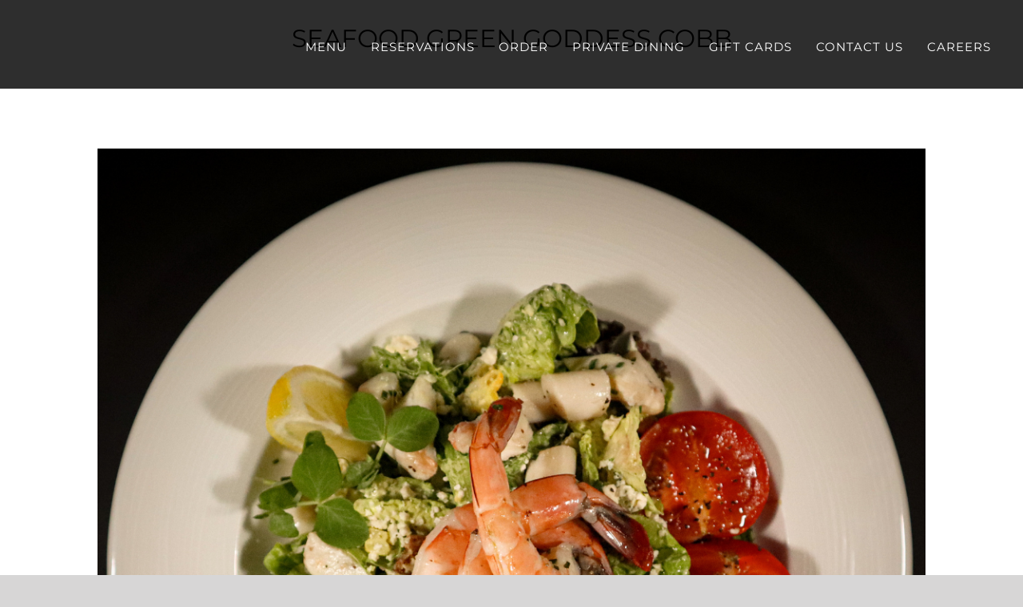

--- FILE ---
content_type: text/html; charset=UTF-8
request_url: https://entouragerestaurant.com/entourage-naperville-menu/soups-salads/seafood-green-goddess-cobb/
body_size: 9312
content:
<!DOCTYPE html>
<html class="avada-html-layout-wide avada-html-header-position-top avada-is-100-percent-template avada-header-color-not-opaque" lang="en-US" prefix="og: http://ogp.me/ns# fb: http://ogp.me/ns/fb#">
<head>
	<meta http-equiv="X-UA-Compatible" content="IE=edge" />
	<meta http-equiv="Content-Type" content="text/html; charset=utf-8"/>
	<meta name="viewport" content="width=device-width, initial-scale=1" />
	<meta name='robots' content='index, follow, max-image-preview:large, max-snippet:-1, max-video-preview:-1' />
	<style>img:is([sizes="auto" i], [sizes^="auto," i]) { contain-intrinsic-size: 3000px 1500px }</style>
	
	<!-- This site is optimized with the Yoast SEO plugin v26.3 - https://yoast.com/wordpress/plugins/seo/ -->
	<title>SEAFOOD GREEN GODDESS COBB - Entourage Restaurant</title>
	<link rel="canonical" href="https://entouragerestaurant.com/entourage-naperville-menu/soups-salads/seafood-green-goddess-cobb/" />
	<meta property="og:locale" content="en_US" />
	<meta property="og:type" content="article" />
	<meta property="og:title" content="SEAFOOD GREEN GODDESS COBB - Entourage Restaurant" />
	<meta property="og:url" content="https://entouragerestaurant.com/entourage-naperville-menu/soups-salads/seafood-green-goddess-cobb/" />
	<meta property="og:site_name" content="Entourage Restaurant" />
	<meta property="article:modified_time" content="2024-04-17T07:40:03+00:00" />
	<meta property="og:image" content="https://entouragerestaurant.com/wp-content/uploads/2024/03/SEAFOOD-GREEN-GODDESS-COBB.png" />
	<meta property="og:image:width" content="1080" />
	<meta property="og:image:height" content="1080" />
	<meta property="og:image:type" content="image/png" />
	<meta name="twitter:card" content="summary_large_image" />
	<meta name="twitter:label1" content="Est. reading time" />
	<meta name="twitter:data1" content="1 minute" />
	<script type="application/ld+json" class="yoast-schema-graph">{"@context":"https://schema.org","@graph":[{"@type":"WebPage","@id":"https://entouragerestaurant.com/entourage-naperville-menu/soups-salads/seafood-green-goddess-cobb/","url":"https://entouragerestaurant.com/entourage-naperville-menu/soups-salads/seafood-green-goddess-cobb/","name":"SEAFOOD GREEN GODDESS COBB - Entourage Restaurant","isPartOf":{"@id":"https://entouragerestaurant.com/#website"},"primaryImageOfPage":{"@id":"https://entouragerestaurant.com/entourage-naperville-menu/soups-salads/seafood-green-goddess-cobb/#primaryimage"},"image":{"@id":"https://entouragerestaurant.com/entourage-naperville-menu/soups-salads/seafood-green-goddess-cobb/#primaryimage"},"thumbnailUrl":"https://entouragerestaurant.com/wp-content/uploads/2024/03/SEAFOOD-GREEN-GODDESS-COBB.png","datePublished":"2024-03-06T09:16:44+00:00","dateModified":"2024-04-17T07:40:03+00:00","breadcrumb":{"@id":"https://entouragerestaurant.com/entourage-naperville-menu/soups-salads/seafood-green-goddess-cobb/#breadcrumb"},"inLanguage":"en-US","potentialAction":[{"@type":"ReadAction","target":["https://entouragerestaurant.com/entourage-naperville-menu/soups-salads/seafood-green-goddess-cobb/"]}]},{"@type":"ImageObject","inLanguage":"en-US","@id":"https://entouragerestaurant.com/entourage-naperville-menu/soups-salads/seafood-green-goddess-cobb/#primaryimage","url":"https://entouragerestaurant.com/wp-content/uploads/2024/03/SEAFOOD-GREEN-GODDESS-COBB.png","contentUrl":"https://entouragerestaurant.com/wp-content/uploads/2024/03/SEAFOOD-GREEN-GODDESS-COBB.png","width":1080,"height":1080},{"@type":"BreadcrumbList","@id":"https://entouragerestaurant.com/entourage-naperville-menu/soups-salads/seafood-green-goddess-cobb/#breadcrumb","itemListElement":[{"@type":"ListItem","position":1,"name":"Home","item":"https://entouragerestaurant.com/"},{"@type":"ListItem","position":2,"name":"ENTOURAGE NAPERVILLE MENU","item":"https://entouragerestaurant.com/entourage-naperville-menu/"},{"@type":"ListItem","position":3,"name":"SOUPS + SALADS","item":"https://entouragerestaurant.com/entourage-naperville-menu/soups-salads/"},{"@type":"ListItem","position":4,"name":"SEAFOOD GREEN GODDESS COBB"}]},{"@type":"WebSite","@id":"https://entouragerestaurant.com/#website","url":"https://entouragerestaurant.com/","name":"Entourage Restaurant","description":"Modern American Kitchen","potentialAction":[{"@type":"SearchAction","target":{"@type":"EntryPoint","urlTemplate":"https://entouragerestaurant.com/?s={search_term_string}"},"query-input":{"@type":"PropertyValueSpecification","valueRequired":true,"valueName":"search_term_string"}}],"inLanguage":"en-US"}]}</script>
	<!-- / Yoast SEO plugin. -->


<link rel="alternate" type="application/rss+xml" title="Entourage Restaurant &raquo; Feed" href="https://entouragerestaurant.com/feed/" />
<link rel="alternate" type="application/rss+xml" title="Entourage Restaurant &raquo; Comments Feed" href="https://entouragerestaurant.com/comments/feed/" />
					<link rel="shortcut icon" href="https://entouragerestaurant.com/wp-content/uploads/2024/10/FAVICON.png" type="image/x-icon" />
		
					<!-- Apple Touch Icon -->
			<link rel="apple-touch-icon" sizes="180x180" href="https://entouragerestaurant.com/wp-content/uploads/2024/10/Apple-Touch-Icon.png">
		
					<!-- Android Icon -->
			<link rel="icon" sizes="192x192" href="https://entouragerestaurant.com/wp-content/uploads/2024/10/Android-Devices-Icon.png">
		
					<!-- MS Edge Icon -->
			<meta name="msapplication-TileImage" content="https://entouragerestaurant.com/wp-content/uploads/2024/10/Microsoft-Edge-Icon.png">
									<meta name="description" content="SEAFOOD GREEN GODDESS COBB       






Shrimp • Bay Scallops • Jumbo Lump Crab • Egg Avocado • Campari Tomato • Grilled Corn • Bacon • Blue Cheese • Creamy Green Goddess Dressing"/>
				
		<meta property="og:locale" content="en_US"/>
		<meta property="og:type" content="article"/>
		<meta property="og:site_name" content="Entourage Restaurant"/>
		<meta property="og:title" content="SEAFOOD GREEN GODDESS COBB - Entourage Restaurant"/>
				<meta property="og:description" content="SEAFOOD GREEN GODDESS COBB       






Shrimp • Bay Scallops • Jumbo Lump Crab • Egg Avocado • Campari Tomato • Grilled Corn • Bacon • Blue Cheese • Creamy Green Goddess Dressing"/>
				<meta property="og:url" content="https://entouragerestaurant.com/entourage-naperville-menu/soups-salads/seafood-green-goddess-cobb/"/>
													<meta property="article:modified_time" content="2024-04-17T07:40:03+00:00"/>
											<meta property="og:image" content="https://entouragerestaurant.com/wp-content/uploads/2024/03/SEAFOOD-GREEN-GODDESS-COBB.png"/>
		<meta property="og:image:width" content="1080"/>
		<meta property="og:image:height" content="1080"/>
		<meta property="og:image:type" content="image/png"/>
				<link rel='stylesheet' id='wp-components-css' href='https://entouragerestaurant.com/wp-includes/css/dist/components/style.min.css?ver=6.8.3' type='text/css' media='all' />
<link rel='stylesheet' id='wp-preferences-css' href='https://entouragerestaurant.com/wp-includes/css/dist/preferences/style.min.css?ver=6.8.3' type='text/css' media='all' />
<link rel='stylesheet' id='wp-block-editor-css' href='https://entouragerestaurant.com/wp-includes/css/dist/block-editor/style.min.css?ver=6.8.3' type='text/css' media='all' />
<link rel='stylesheet' id='popup-maker-block-library-style-css' href='https://entouragerestaurant.com/wp-content/plugins/popup-maker/dist/packages/block-library-style.css?ver=dbea705cfafe089d65f1' type='text/css' media='all' />
<link rel='stylesheet' id='fusion-dynamic-css-css' href='https://entouragerestaurant.com/wp-content/uploads/fusion-styles/80aa00a8bfbc2004c8d90ec4f106bad8.min.css?ver=3.13.3' type='text/css' media='all' />
<link rel="https://api.w.org/" href="https://entouragerestaurant.com/wp-json/" /><link rel="alternate" title="JSON" type="application/json" href="https://entouragerestaurant.com/wp-json/wp/v2/pages/15061" /><link rel="EditURI" type="application/rsd+xml" title="RSD" href="https://entouragerestaurant.com/xmlrpc.php?rsd" />
<meta name="generator" content="WordPress 6.8.3" />
<link rel='shortlink' href='https://entouragerestaurant.com/?p=15061' />
<link rel="alternate" title="oEmbed (JSON)" type="application/json+oembed" href="https://entouragerestaurant.com/wp-json/oembed/1.0/embed?url=https%3A%2F%2Fentouragerestaurant.com%2Fentourage-naperville-menu%2Fsoups-salads%2Fseafood-green-goddess-cobb%2F" />
<link rel="alternate" title="oEmbed (XML)" type="text/xml+oembed" href="https://entouragerestaurant.com/wp-json/oembed/1.0/embed?url=https%3A%2F%2Fentouragerestaurant.com%2Fentourage-naperville-menu%2Fsoups-salads%2Fseafood-green-goddess-cobb%2F&#038;format=xml" />
<!-- HFCM by 99 Robots - Snippet # 1: GOOGLE TAG MANAGER HEADER -->
<!-- Google Tag Manager -->
<script>(function(w,d,s,l,i){w[l]=w[l]||[];w[l].push({'gtm.start':
new Date().getTime(),event:'gtm.js'});var f=d.getElementsByTagName(s)[0],
j=d.createElement(s),dl=l!='dataLayer'?'&l='+l:'';j.async=true;j.src=
'https://www.googletagmanager.com/gtm.js?id='+i+dl;f.parentNode.insertBefore(j,f);
})(window,document,'script','dataLayer','GTM-NCHZWH8L');</script>
<!-- End Google Tag Manager —>
<!-- /end HFCM by 99 Robots -->
<style type="text/css" id="css-fb-visibility">@media screen and (max-width: 640px){.fusion-no-small-visibility{display:none !important;}body .sm-text-align-center{text-align:center !important;}body .sm-text-align-left{text-align:left !important;}body .sm-text-align-right{text-align:right !important;}body .sm-flex-align-center{justify-content:center !important;}body .sm-flex-align-flex-start{justify-content:flex-start !important;}body .sm-flex-align-flex-end{justify-content:flex-end !important;}body .sm-mx-auto{margin-left:auto !important;margin-right:auto !important;}body .sm-ml-auto{margin-left:auto !important;}body .sm-mr-auto{margin-right:auto !important;}body .fusion-absolute-position-small{position:absolute;top:auto;width:100%;}.awb-sticky.awb-sticky-small{ position: sticky; top: var(--awb-sticky-offset,0); }}@media screen and (min-width: 641px) and (max-width: 1024px){.fusion-no-medium-visibility{display:none !important;}body .md-text-align-center{text-align:center !important;}body .md-text-align-left{text-align:left !important;}body .md-text-align-right{text-align:right !important;}body .md-flex-align-center{justify-content:center !important;}body .md-flex-align-flex-start{justify-content:flex-start !important;}body .md-flex-align-flex-end{justify-content:flex-end !important;}body .md-mx-auto{margin-left:auto !important;margin-right:auto !important;}body .md-ml-auto{margin-left:auto !important;}body .md-mr-auto{margin-right:auto !important;}body .fusion-absolute-position-medium{position:absolute;top:auto;width:100%;}.awb-sticky.awb-sticky-medium{ position: sticky; top: var(--awb-sticky-offset,0); }}@media screen and (min-width: 1025px){.fusion-no-large-visibility{display:none !important;}body .lg-text-align-center{text-align:center !important;}body .lg-text-align-left{text-align:left !important;}body .lg-text-align-right{text-align:right !important;}body .lg-flex-align-center{justify-content:center !important;}body .lg-flex-align-flex-start{justify-content:flex-start !important;}body .lg-flex-align-flex-end{justify-content:flex-end !important;}body .lg-mx-auto{margin-left:auto !important;margin-right:auto !important;}body .lg-ml-auto{margin-left:auto !important;}body .lg-mr-auto{margin-right:auto !important;}body .fusion-absolute-position-large{position:absolute;top:auto;width:100%;}.awb-sticky.awb-sticky-large{ position: sticky; top: var(--awb-sticky-offset,0); }}</style>		<script type="text/javascript">
			var doc = document.documentElement;
			doc.setAttribute( 'data-useragent', navigator.userAgent );
		</script>
		
	</head>

<body class="wp-singular page-template page-template-100-width page-template-100-width-php page page-id-15061 page-child parent-pageid-14293 wp-theme-Avada fusion-image-hovers fusion-pagination-sizing fusion-button_type-flat fusion-button_span-no fusion-button_gradient-linear avada-image-rollover-circle-no avada-image-rollover-yes avada-image-rollover-direction-fade fusion-body ltr no-tablet-sticky-header no-mobile-sticky-header no-mobile-slidingbar no-mobile-totop fusion-disable-outline fusion-sub-menu-fade mobile-logo-pos-left layout-wide-mode avada-has-boxed-modal-shadow- layout-scroll-offset-full avada-has-zero-margin-offset-top fusion-top-header menu-text-align-center mobile-menu-design-flyout fusion-show-pagination-text fusion-header-layout-v1 avada-responsive avada-footer-fx-none avada-menu-highlight-style-bar fusion-search-form-classic fusion-main-menu-search-overlay fusion-avatar-square avada-sticky-shrinkage avada-dropdown-styles avada-blog-layout-large avada-blog-archive-layout-grid avada-header-shadow-no avada-menu-icon-position-left avada-has-megamenu-shadow avada-has-breadcrumb-mobile-hidden avada-has-titlebar-hide avada-has-footer-widget-bg-image avada-header-border-color-full-transparent avada-has-pagination-width_height avada-flyout-menu-direction-fade avada-ec-views-v1" data-awb-post-id="15061">
		<a class="skip-link screen-reader-text" href="#content">Skip to content</a>

	<div id="boxed-wrapper">
		
		<div id="wrapper" class="fusion-wrapper">
			<div id="home" style="position:relative;top:-1px;"></div>
							
					
			<header class="fusion-header-wrapper">
				<div class="fusion-header-v1 fusion-logo-alignment fusion-logo-left fusion-sticky-menu- fusion-sticky-logo- fusion-mobile-logo-  fusion-mobile-menu-design-flyout fusion-header-has-flyout-menu">
					<div class="fusion-header-sticky-height"></div>
<div class="fusion-header">
	<div class="fusion-row">
					<div class="fusion-header-has-flyout-menu-content">
					<div class="fusion-logo" data-margin-top="0px" data-margin-bottom="0px" data-margin-left="0px" data-margin-right="0px">
		</div>		<nav class="fusion-main-menu" aria-label="Main Menu"><div class="fusion-overlay-search">		<form role="search" class="searchform fusion-search-form  fusion-search-form-classic" method="get" action="https://entouragerestaurant.com/">
			<div class="fusion-search-form-content">

				
				<div class="fusion-search-field search-field">
					<label><span class="screen-reader-text">Search for:</span>
													<input type="search" value="" name="s" class="s" placeholder="Search..." required aria-required="true" aria-label="Search..."/>
											</label>
				</div>
				<div class="fusion-search-button search-button">
					<input type="submit" class="fusion-search-submit searchsubmit" aria-label="Search" value="&#xf002;" />
									</div>

				
			</div>


			
		</form>
		<div class="fusion-search-spacer"></div><a href="#" role="button" aria-label="Close Search" class="fusion-close-search"></a></div><ul id="menu-naperville-navigation" class="fusion-menu"><li  id="menu-item-14692"  class="menu-item menu-item-type-custom menu-item-object-custom menu-item-has-children menu-item-14692 fusion-dropdown-menu"  data-item-id="14692"><a  class="fusion-bar-highlight"><span class="menu-text">MENU</span></a><ul class="sub-menu"><li  id="menu-item-16075"  class="menu-item menu-item-type-post_type menu-item-object-page menu-item-16075 fusion-dropdown-submenu" ><a  href="https://entouragerestaurant.com/specials/" class="fusion-bar-highlight"><span>WEEKLY SPECIALS</span></a></li><li  id="menu-item-15634"  class="menu-item menu-item-type-custom menu-item-object-custom menu-item-15634 fusion-dropdown-submenu" ><a  href="https://entouragerestaurant.com/wp-content/uploads/2025/08/ENTOURAGE-Naperville-Lunch-Menu-Social-Hour.pdf" class="fusion-bar-highlight"><span>LUNCH</span></a></li><li  id="menu-item-15633"  class="menu-item menu-item-type-custom menu-item-object-custom menu-item-15633 fusion-dropdown-submenu" ><a  href="https://entouragerestaurant.com/wp-content/uploads/2025/08/ENTOURAGE-Naperville-Dinner-Menu-Social-Hour.pdf" class="fusion-bar-highlight"><span>DINNER</span></a></li><li  id="menu-item-15635"  class="menu-item menu-item-type-custom menu-item-object-custom menu-item-15635 fusion-dropdown-submenu" ><a  href="https://entouragerestaurant.com/wp-content/uploads/2024/10/ENTOURAGE-Naperville-Brunch.pdf" class="fusion-bar-highlight"><span>BRUNCH</span></a></li><li  id="menu-item-15481"  class="menu-item menu-item-type-custom menu-item-object-custom menu-item-15481 fusion-dropdown-submenu" ><a  href="https://entouragerestaurant.com/wp-content/uploads/2025/06/ENTOURAGE-Dessert-.pdf" class="fusion-bar-highlight"><span>DESSERT</span></a></li><li  id="menu-item-14694"  class="menu-item menu-item-type-custom menu-item-object-custom menu-item-14694 fusion-dropdown-submenu" ><a  href="https://entouragerestaurant.com/wp-content/uploads/2025/06/Entourage-DRINK-MENU.pdf" class="fusion-bar-highlight"><span>BAR</span></a></li><li  id="menu-item-14774"  class="menu-item menu-item-type-custom menu-item-object-custom menu-item-14774 fusion-dropdown-submenu" ><a  href="https://entouragerestaurant.com/wp-content/uploads/2025/06/ENTOURAGE-Spirits-Menu.pdf" class="fusion-bar-highlight"><span>SPIRITS</span></a></li></ul></li><li  id="menu-item-15735"  class="menu-item menu-item-type-post_type menu-item-object-page menu-item-15735"  data-item-id="15735"><a  href="https://entouragerestaurant.com/naperville/reservations/" class="fusion-bar-highlight"><span class="menu-text">RESERVATIONS</span></a></li><li  id="menu-item-15736"  class="menu-item menu-item-type-post_type menu-item-object-page menu-item-15736"  data-item-id="15736"><a  href="https://entouragerestaurant.com/naperville/curbside/" class="fusion-bar-highlight"><span class="menu-text">ORDER</span></a></li><li  id="menu-item-15819"  class="menu-item menu-item-type-custom menu-item-object-custom menu-item-15819"  data-item-id="15819"><a  href="https://docs.google.com/forms/d/e/1FAIpQLSe4uyddrFIwuGTy6McMtbt7T5LUGHXJzO_jGFkqaFGgtKHWog/viewform?usp=sf_link" class="fusion-bar-highlight"><span class="menu-text">PRIVATE DINING</span></a></li><li  id="menu-item-15737"  class="menu-item menu-item-type-post_type menu-item-object-page menu-item-15737"  data-item-id="15737"><a  href="https://entouragerestaurant.com/naperville/gift-cards/" class="fusion-bar-highlight"><span class="menu-text">GIFT CARDS</span></a></li><li  id="menu-item-15836"  class="menu-item menu-item-type-custom menu-item-object-custom menu-item-has-children menu-item-15836 fusion-dropdown-menu"  data-item-id="15836"><a  class="fusion-bar-highlight"><span class="menu-text">CONTACT US</span></a><ul class="sub-menu"><li  id="menu-item-15835"  class="menu-item menu-item-type-post_type menu-item-object-page menu-item-15835 fusion-dropdown-submenu" ><a  href="https://entouragerestaurant.com/naperville/contact-us/" class="fusion-bar-highlight"><span>CONTACT US</span></a></li><li  id="menu-item-15918"  class="menu-item menu-item-type-post_type menu-item-object-page menu-item-15918 fusion-dropdown-submenu" ><a  href="https://entouragerestaurant.com/naperville/donations/" class="fusion-bar-highlight"><span>DONATION REQUESTS</span></a></li></ul></li><li  id="menu-item-14364"  class="menu-item menu-item-type-custom menu-item-object-custom menu-item-has-children menu-item-14364 fusion-dropdown-menu"  data-item-id="14364"><a  class="fusion-bar-highlight"><span class="menu-text">CAREERS</span></a><ul class="sub-menu"><li  id="menu-item-15739"  class="menu-item menu-item-type-post_type menu-item-object-page menu-item-15739 fusion-dropdown-submenu" ><a  href="https://entouragerestaurant.com/naperville/foh-careers/" class="fusion-bar-highlight"><span>FOH CAREERS</span></a></li><li  id="menu-item-15740"  class="menu-item menu-item-type-post_type menu-item-object-page menu-item-15740 fusion-dropdown-submenu" ><a  href="https://entouragerestaurant.com/naperville/boh-careers/" class="fusion-bar-highlight"><span>BOH CAREERS</span></a></li></ul></li></ul></nav><div class="fusion-flyout-menu-icons fusion-flyout-mobile-menu-icons">
	
	
	
				<a class="fusion-flyout-menu-toggle" aria-hidden="true" aria-label="Toggle Menu" href="#">
			<div class="fusion-toggle-icon-line"></div>
			<div class="fusion-toggle-icon-line"></div>
			<div class="fusion-toggle-icon-line"></div>
		</a>
	</div>


<div class="fusion-flyout-menu-bg"></div>

<nav class="fusion-mobile-nav-holder fusion-flyout-menu fusion-flyout-mobile-menu" aria-label="Main Menu Mobile"></nav>

							</div>
			</div>
</div>
				</div>
				<div class="fusion-clearfix"></div>
			</header>
								
							<div id="sliders-container" class="fusion-slider-visibility">
					</div>
				
					
							
			
						<main id="main" class="clearfix width-100">
				<div class="fusion-row" style="max-width:100%;">
<section id="content" class="full-width">
					<div id="post-15061" class="post-15061 page type-page status-publish has-post-thumbnail hentry">
			<span class="entry-title rich-snippet-hidden">SEAFOOD GREEN GODDESS COBB</span><span class="vcard rich-snippet-hidden"><span class="fn"><a href="https://entouragerestaurant.com/author/jgeorganas/" title="Posts by JGeorganas" rel="author">JGeorganas</a></span></span><span class="updated rich-snippet-hidden">2024-04-17T07:40:03+00:00</span>						<div class="post-content">
				<div class="fusion-fullwidth fullwidth-box fusion-builder-row-1 fusion-flex-container nonhundred-percent-fullwidth non-hundred-percent-height-scrolling" style="--awb-border-sizes-top:0;--awb-border-sizes-bottom:0;--awb-border-sizes-left:0;--awb-border-sizes-right:0;--awb-border-radius-top-left:0px;--awb-border-radius-top-right:0px;--awb-border-radius-bottom-right:0px;--awb-border-radius-bottom-left:0px;--awb-padding-top:0%;--awb-padding-bottom:0%;--awb-padding-top-small:0px;--awb-padding-right-small:0px;--awb-padding-bottom-small:0px;--awb-padding-left-small:0px;--awb-margin-top:0px;--awb-margin-bottom:0px;--awb-margin-top-small:0px;--awb-margin-bottom-small:0px;--awb-flex-wrap:wrap;" ><div class="fusion-builder-row fusion-row fusion-flex-align-items-center fusion-flex-align-content-center fusion-flex-content-wrap" style="max-width:calc( 1200px + );margin-left: calc(- / 2 );margin-right: calc(- / 2 );"><div class="fusion-layout-column fusion_builder_column fusion-builder-column-0 fusion_builder_column_1_1 1_1 fusion-flex-column fusion-flex-align-self-center" style="--awb-bg-size:cover;--awb-box-shadow: 0px 0px ;;--awb-width-large:100%;--awb-margin-top-large:0px;--awb-spacing-right-large:;--awb-margin-bottom-large:0%;--awb-spacing-left-large:;--awb-width-medium:100%;--awb-order-medium:0;--awb-spacing-right-medium:;--awb-spacing-left-medium:;--awb-width-small:100%;--awb-order-small:0;--awb-margin-top-small:-20PX;--awb-spacing-right-small:;--awb-margin-bottom-small:-20PX;--awb-spacing-left-small:calc( 0 * calc( 100% - none ) );"><div class="fusion-column-wrapper fusion-column-has-shadow fusion-flex-justify-content-center fusion-content-layout-column"><div class="fusion-text fusion-text-1 sm-text-align-center" style="--awb-font-size:35px;--awb-margin-top:30PX;--awb-text-font-family:&quot;Montserrat&quot;;--awb-text-font-style:normal;--awb-text-font-weight:700;"><h2 style="text-align: center;">SEAFOOD GREEN GODDESS COBB</h2>
</div></div></div></div></div><div class="fusion-fullwidth fullwidth-box fusion-builder-row-2 fusion-flex-container has-pattern-background has-mask-background nonhundred-percent-fullwidth non-hundred-percent-height-scrolling" style="--awb-border-radius-top-left:0px;--awb-border-radius-top-right:0px;--awb-border-radius-bottom-right:0px;--awb-border-radius-bottom-left:0px;--awb-padding-top-small:0px;--awb-padding-right-small:0px;--awb-padding-bottom-small:0px;--awb-padding-left-small:0px;--awb-flex-wrap:wrap;" ><div class="fusion-builder-row fusion-row fusion-flex-align-items-flex-start fusion-flex-content-wrap" style="max-width:1248px;margin-left: calc(-4% / 2 );margin-right: calc(-4% / 2 );"><div class="fusion-layout-column fusion_builder_column fusion-builder-column-1 fusion_builder_column_1_1 1_1 fusion-flex-column" style="--awb-bg-size:cover;--awb-width-large:100%;--awb-margin-top-large:0px;--awb-spacing-right-large:1.92%;--awb-margin-bottom-large:8%;--awb-spacing-left-large:1.92%;--awb-width-medium:100%;--awb-order-medium:0;--awb-spacing-right-medium:1.92%;--awb-spacing-left-medium:1.92%;--awb-width-small:100%;--awb-order-small:0;--awb-margin-top-small:0px;--awb-spacing-right-small:1.92%;--awb-margin-bottom-small:0px;--awb-spacing-left-small:1.92%;"><div class="fusion-column-wrapper fusion-column-has-shadow fusion-flex-justify-content-flex-start fusion-content-layout-column"><div class="fusion-image-element " style="--awb-caption-title-font-family:var(--h2_typography-font-family);--awb-caption-title-font-weight:var(--h2_typography-font-weight);--awb-caption-title-font-style:var(--h2_typography-font-style);--awb-caption-title-size:var(--h2_typography-font-size);--awb-caption-title-transform:var(--h2_typography-text-transform);--awb-caption-title-line-height:var(--h2_typography-line-height);--awb-caption-title-letter-spacing:var(--h2_typography-letter-spacing);"><span class=" fusion-imageframe imageframe-none imageframe-1 hover-type-none"><img fetchpriority="high" decoding="async" width="1080" height="1080" title="SEAFOOD GREEN GODDESS COBB" src="https://entouragerestaurant.com/wp-content/uploads/2024/03/SEAFOOD-GREEN-GODDESS-COBB.png" alt class="img-responsive wp-image-14859" srcset="https://entouragerestaurant.com/wp-content/uploads/2024/03/SEAFOOD-GREEN-GODDESS-COBB-200x200.png 200w, https://entouragerestaurant.com/wp-content/uploads/2024/03/SEAFOOD-GREEN-GODDESS-COBB-400x400.png 400w, https://entouragerestaurant.com/wp-content/uploads/2024/03/SEAFOOD-GREEN-GODDESS-COBB-600x600.png 600w, https://entouragerestaurant.com/wp-content/uploads/2024/03/SEAFOOD-GREEN-GODDESS-COBB-800x800.png 800w, https://entouragerestaurant.com/wp-content/uploads/2024/03/SEAFOOD-GREEN-GODDESS-COBB.png 1080w" sizes="(max-width: 1024px) 100vw, (max-width: 640px) 100vw, 1080px" /></span></div></div></div></div></div><div class="fusion-fullwidth fullwidth-box fusion-builder-row-3 fusion-flex-container nonhundred-percent-fullwidth non-hundred-percent-height-scrolling" style="--awb-border-radius-top-left:0px;--awb-border-radius-top-right:0px;--awb-border-radius-bottom-right:0px;--awb-border-radius-bottom-left:0px;--awb-padding-top-small:0px;--awb-padding-right-small:10px;--awb-padding-bottom-small:0px;--awb-padding-left-small:10px;--awb-margin-bottom-small:0px;--awb-background-color:#000000;--awb-flex-wrap:wrap;" ><div class="fusion-builder-row fusion-row fusion-flex-align-items-flex-start fusion-flex-content-wrap" style="max-width:1248px;margin-left: calc(-4% / 2 );margin-right: calc(-4% / 2 );"><div class="fusion-layout-column fusion_builder_column fusion-builder-column-2 fusion_builder_column_1_1 1_1 fusion-flex-column fusion-flex-align-self-flex-start" style="--awb-padding-top-small:20px;--awb-bg-size:cover;--awb-width-large:100%;--awb-margin-top-large:0px;--awb-spacing-right-large:1.92%;--awb-margin-bottom-large:8%;--awb-spacing-left-large:1.92%;--awb-width-medium:100%;--awb-order-medium:0;--awb-spacing-right-medium:1.92%;--awb-spacing-left-medium:1.92%;--awb-width-small:100%;--awb-order-small:0;--awb-spacing-right-small:1.92%;--awb-margin-bottom-small:0px;--awb-spacing-left-small:1.92%;"><div class="fusion-column-wrapper fusion-column-has-shadow fusion-flex-justify-content-flex-start fusion-content-layout-column"><div class="fusion-text fusion-text-2 sm-text-align-left" style="--awb-text-font-family:&quot;Montserrat&quot;;--awb-text-font-style:normal;--awb-text-font-weight:400;"><div class="page" title="Page 1">
<div class="layoutArea">
<div class="column">
<div class="page" title="Page 1">
<div class="layoutArea">
<div class="column">
<p style="text-align: center;"><span style="color: #ffffff;">Shrimp • Bay Scallops • Jumbo Lump Crab • Egg Avocado • Campari Tomato • Grilled Corn • Bacon • Blue Cheese • Creamy Green Goddess Dressing</span></p>
</div>
</div>
</div>
</div>
</div>
</div>
</div></div></div></div></div><div class="fusion-fullwidth fullwidth-box fusion-builder-row-4 fusion-flex-container nonhundred-percent-fullwidth non-hundred-percent-height-scrolling" style="--awb-border-radius-top-left:0px;--awb-border-radius-top-right:0px;--awb-border-radius-bottom-right:0px;--awb-border-radius-bottom-left:0px;--awb-padding-top-small:0px;--awb-padding-right-small:0px;--awb-padding-bottom-small:0px;--awb-padding-left-small:0px;--awb-margin-bottom-small:0px;--awb-background-color:#000000;--awb-flex-wrap:wrap;" ><div class="fusion-builder-row fusion-row fusion-flex-align-items-flex-start fusion-flex-content-wrap" style="max-width:1248px;margin-left: calc(-4% / 2 );margin-right: calc(-4% / 2 );"><div class="fusion-layout-column fusion_builder_column fusion-builder-column-3 fusion_builder_column_1_1 1_1 fusion-flex-column fusion-flex-align-self-center" style="--awb-bg-size:cover;--awb-width-large:100%;--awb-margin-top-large:0px;--awb-spacing-right-large:1.92%;--awb-margin-bottom-large:8%;--awb-spacing-left-large:1.92%;--awb-width-medium:100%;--awb-order-medium:0;--awb-spacing-right-medium:1.92%;--awb-spacing-left-medium:1.92%;--awb-width-small:100%;--awb-order-small:0;--awb-spacing-right-small:1.92%;--awb-margin-bottom-small:0px;--awb-spacing-left-small:1.92%;"><div class="fusion-column-wrapper fusion-column-has-shadow fusion-flex-justify-content-flex-start fusion-content-layout-column"><div class="fusion-title title fusion-title-1 fusion-title-center fusion-title-text fusion-title-size-one" style="--awb-text-color:#ffffff;--awb-font-size:45px;"><div class="title-sep-container title-sep-container-left"><div class="title-sep sep-double sep-dashed" style="border-color:var(--awb-color2);"></div></div><span class="awb-title-spacer"></span><h1 class="fusion-title-heading title-heading-center fusion-responsive-typography-calculated" style="font-family:&quot;Montserrat&quot;;font-style:normal;font-weight:400;margin:0;font-size:1em;--fontSize:45;line-height:1.2;"><p>Small: $17<br />
Large: $29</p></h1><span class="awb-title-spacer"></span><div class="title-sep-container title-sep-container-right"><div class="title-sep sep-double sep-dashed" style="border-color:var(--awb-color2);"></div></div></div></div></div></div></div>
							</div>
												</div>
	</section>
						
					</div>  <!-- fusion-row -->
				</main>  <!-- #main -->
				
				
								
					
		<div class="fusion-footer">
					
	<footer class="fusion-footer-widget-area fusion-widget-area fusion-footer-widget-area-center">
		<div class="fusion-row">
			<div class="fusion-columns fusion-columns-3 fusion-widget-area">
				
																									<div class="fusion-column col-lg-4 col-md-4 col-sm-4">
							<section id="text-7" class="fusion-footer-widget-column widget widget_text" style="border-style: solid;border-color:transparent;border-width:0px;">			<div class="textwidget"><p><strong>FOLLOW US ON SOCIAL MEDIA</strong></p>
</div>
		<div style="clear:both;"></div></section><section id="social_links-widget-2" class="fusion-footer-widget-column widget social_links" style="border-style: solid;border-color:transparent;border-width:0px;"><h4 class="widget-title">NAPERVILLE</h4>
		<div class="fusion-social-networks boxed-icons">

			<div class="fusion-social-networks-wrapper">
																												
						
																																			<a class="fusion-social-network-icon fusion-tooltip fusion-facebook awb-icon-facebook" href="https://www.facebook.com/profile.php?id=100087321845642"  data-placement="top" data-title="Facebook" data-toggle="tooltip" data-original-title=""  title="Facebook" aria-label="Facebook" rel="noopener noreferrer" target="_self" style="border-radius:50px;padding:16px;font-size:16px;color:#030303;background-color:#ffffff;border-color:#ffffff;"></a>
											
										
																				
						
																																			<a class="fusion-social-network-icon fusion-tooltip fusion-instagram awb-icon-instagram" href="https://www.instagram.com/entouragenaperville/?igshid=MjkzY2Y1YTY="  data-placement="top" data-title="Instagram" data-toggle="tooltip" data-original-title=""  title="Instagram" aria-label="Instagram" rel="noopener noreferrer" target="_self" style="border-radius:50px;padding:16px;font-size:16px;color:#030303;background-color:#ffffff;border-color:#ffffff;"></a>
											
										
				
			</div>
		</div>

		<div style="clear:both;"></div></section><section id="social_links-widget-3" class="fusion-footer-widget-column widget social_links" style="border-style: solid;border-color:transparent;border-width:0px;"><h4 class="widget-title">DOWNERS GROVE</h4>
		<div class="fusion-social-networks boxed-icons">

			<div class="fusion-social-networks-wrapper">
																												
						
																																			<a class="fusion-social-network-icon fusion-tooltip fusion-facebook awb-icon-facebook" href="https://www.facebook.com/entouragedowners/"  data-placement="top" data-title="Facebook" data-toggle="tooltip" data-original-title=""  title="Facebook" aria-label="Facebook" rel="noopener noreferrer" target="_self" style="border-radius:50px;padding:16px;font-size:16px;color:#030303;background-color:#ffffff;border-color:#ffffff;"></a>
											
										
																				
						
																																			<a class="fusion-social-network-icon fusion-tooltip fusion-instagram awb-icon-instagram" href="https://www.instagram.com/entouragedowners/"  data-placement="top" data-title="Instagram" data-toggle="tooltip" data-original-title=""  title="Instagram" aria-label="Instagram" rel="noopener noreferrer" target="_self" style="border-radius:50px;padding:16px;font-size:16px;color:#030303;background-color:#ffffff;border-color:#ffffff;"></a>
											
										
				
			</div>
		</div>

		<div style="clear:both;"></div></section>																					</div>
																										<div class="fusion-column col-lg-4 col-md-4 col-sm-4">
							<section id="text-5" class="fusion-footer-widget-column widget widget_text" style="border-style: solid;border-color:transparent;border-width:0px;">			<div class="textwidget"><p><strong>CONTACT ENTOURAGE</strong></p>
<p><strong>Click for Naperville Directions:</strong><br />
<a href="https://goo.gl/maps/qTKHcVEnLQwCNyqn6">796 Illinois Rte 59, Naperville, IL 60540</a><br />
<strong>Click to Call Naperville:</strong><br />
<a href="tel: 6309998980">(630) 999-8980</a><br />
<a href="/cdn-cgi/l/email-protection#e2968b8fa2878c968d979083858790879196839790838c96cc818d8f"><span class="__cf_email__" data-cfemail="e7938e8aa782899388929586808295829493869295868993c984888a">[email&#160;protected]</span></a></p>
<p><strong>Click for Downers Grove Directions:</strong><br />
<a href="https://maps.app.goo.gl/cxSKprsZuxnn2ixh9">5101 Main St, Downers Grove, IL 60515</a><br />
<strong>Click to Call Downers Grove:</strong><br />
<a href="tel: 6305215212">(630) 521-5212</a><br />
<a href="/cdn-cgi/l/email-protection#9dfefce9f5f8eff4f3f8ddf8f3e9f2e8effcfaf8eff8eee9fce8effcf3e9b3fef2f0"><span class="__cf_email__" data-cfemail="8be8eaffe3eef9e2e5eecbeee5ffe4fef9eaeceef9eef8ffeafef9eae5ffa5e8e4e6">[email&#160;protected]</span></a></p>
</div>
		<div style="clear:both;"></div></section>																					</div>
																										<div class="fusion-column fusion-column-last col-lg-4 col-md-4 col-sm-4">
							<section id="text-6" class="fusion-footer-widget-column widget widget_text" style="border-style: solid;border-color:transparent;border-width:0px;">			<div class="textwidget"><p><strong>HOURS OF OPERATION</strong></p>
<p>MON &#8211; THURS: 11:30am &#8211; 9:30pm<br />
FRI: 11:30am &#8211; 10:30pm<br />
SAT: 11am &#8211; 10:30pm<br />
SUN: 11am &#8211; 9:00pm</p>
</div>
		<div style="clear:both;"></div></section>																					</div>
																																				
				<div class="fusion-clearfix"></div>
			</div> <!-- fusion-columns -->
		</div> <!-- fusion-row -->
	</footer> <!-- fusion-footer-widget-area -->

	
	<footer id="footer" class="fusion-footer-copyright-area fusion-footer-copyright-center">
		<div class="fusion-row">
			<div class="fusion-copyright-content">

				<div class="fusion-copyright-notice">
		<div>
		Established 2023 | All Rights Reserved | Website Powered by <a href="http://peepdigitalmarketing.com">Peep Digital Marketing</a>	</div>
</div>
<div class="fusion-social-links-footer">
	</div>

			</div> <!-- fusion-fusion-copyright-content -->
		</div> <!-- fusion-row -->
	</footer> <!-- #footer -->
		</div> <!-- fusion-footer -->

		
																</div> <!-- wrapper -->
		</div> <!-- #boxed-wrapper -->
				<a class="fusion-one-page-text-link fusion-page-load-link" tabindex="-1" href="#" aria-hidden="true">Page load link</a>

		<div class="avada-footer-scripts">
			<script data-cfasync="false" src="/cdn-cgi/scripts/5c5dd728/cloudflare-static/email-decode.min.js"></script><script type="text/javascript">var fusionNavIsCollapsed=function(e){var t,n;window.innerWidth<=e.getAttribute("data-breakpoint")?(e.classList.add("collapse-enabled"),e.classList.remove("awb-menu_desktop"),e.classList.contains("expanded")||window.dispatchEvent(new CustomEvent("fusion-mobile-menu-collapsed",{detail:{nav:e}})),(n=e.querySelectorAll(".menu-item-has-children.expanded")).length&&n.forEach((function(e){e.querySelector(".awb-menu__open-nav-submenu_mobile").setAttribute("aria-expanded","false")}))):(null!==e.querySelector(".menu-item-has-children.expanded .awb-menu__open-nav-submenu_click")&&e.querySelector(".menu-item-has-children.expanded .awb-menu__open-nav-submenu_click").click(),e.classList.remove("collapse-enabled"),e.classList.add("awb-menu_desktop"),null!==e.querySelector(".awb-menu__main-ul")&&e.querySelector(".awb-menu__main-ul").removeAttribute("style")),e.classList.add("no-wrapper-transition"),clearTimeout(t),t=setTimeout(()=>{e.classList.remove("no-wrapper-transition")},400),e.classList.remove("loading")},fusionRunNavIsCollapsed=function(){var e,t=document.querySelectorAll(".awb-menu");for(e=0;e<t.length;e++)fusionNavIsCollapsed(t[e])};function avadaGetScrollBarWidth(){var e,t,n,l=document.createElement("p");return l.style.width="100%",l.style.height="200px",(e=document.createElement("div")).style.position="absolute",e.style.top="0px",e.style.left="0px",e.style.visibility="hidden",e.style.width="200px",e.style.height="150px",e.style.overflow="hidden",e.appendChild(l),document.body.appendChild(e),t=l.offsetWidth,e.style.overflow="scroll",t==(n=l.offsetWidth)&&(n=e.clientWidth),document.body.removeChild(e),jQuery("html").hasClass("awb-scroll")&&10<t-n?10:t-n}fusionRunNavIsCollapsed(),window.addEventListener("fusion-resize-horizontal",fusionRunNavIsCollapsed);</script><script type="speculationrules">
{"prefetch":[{"source":"document","where":{"and":[{"href_matches":"\/*"},{"not":{"href_matches":["\/wp-*.php","\/wp-admin\/*","\/wp-content\/uploads\/*","\/wp-content\/*","\/wp-content\/plugins\/*","\/wp-content\/themes\/Avada\/*","\/*\\?(.+)"]}},{"not":{"selector_matches":"a[rel~=\"nofollow\"]"}},{"not":{"selector_matches":".no-prefetch, .no-prefetch a"}}]},"eagerness":"conservative"}]}
</script>
<!-- HFCM by 99 Robots - Snippet # 2: GOOGLE TAG MANAGER FOOTER -->
<!-- Google Tag Manager (noscript) -->
<noscript><iframe src="https://www.googletagmanager.com/ns.html?id=GTM-NCHZWH8L"
height="0" width="0" style="display:none;visibility:hidden"></iframe></noscript>
<!-- End Google Tag Manager (noscript) -->
<!-- /end HFCM by 99 Robots -->
<script type="text/javascript" src="https://entouragerestaurant.com/wp-includes/js/jquery/jquery.min.js?ver=3.7.1" id="jquery-core-js"></script>
<script type="text/javascript" src="https://entouragerestaurant.com/wp-content/uploads/fusion-scripts/7a51c8867d93fb87d1a653644c777717.min.js?ver=3.13.3" id="fusion-scripts-js"></script>
				<script type="text/javascript">
				jQuery( document ).ready( function() {
					var ajaxurl = 'https://entouragerestaurant.com/wp-admin/admin-ajax.php';
					if ( 0 < jQuery( '.fusion-login-nonce' ).length ) {
						jQuery.get( ajaxurl, { 'action': 'fusion_login_nonce' }, function( response ) {
							jQuery( '.fusion-login-nonce' ).html( response );
						});
					}
				});
				</script>
						</div>

			<section class="to-top-container to-top-right" aria-labelledby="awb-to-top-label">
		<a href="#" id="toTop" class="fusion-top-top-link">
			<span id="awb-to-top-label" class="screen-reader-text">Go to Top</span>

					</a>
	</section>
		<script defer src="https://static.cloudflareinsights.com/beacon.min.js/vcd15cbe7772f49c399c6a5babf22c1241717689176015" integrity="sha512-ZpsOmlRQV6y907TI0dKBHq9Md29nnaEIPlkf84rnaERnq6zvWvPUqr2ft8M1aS28oN72PdrCzSjY4U6VaAw1EQ==" data-cf-beacon='{"version":"2024.11.0","token":"b9255a5dfd674dfa9460b6e71ab12e7d","r":1,"server_timing":{"name":{"cfCacheStatus":true,"cfEdge":true,"cfExtPri":true,"cfL4":true,"cfOrigin":true,"cfSpeedBrain":true},"location_startswith":null}}' crossorigin="anonymous"></script>
</body>
</html>
